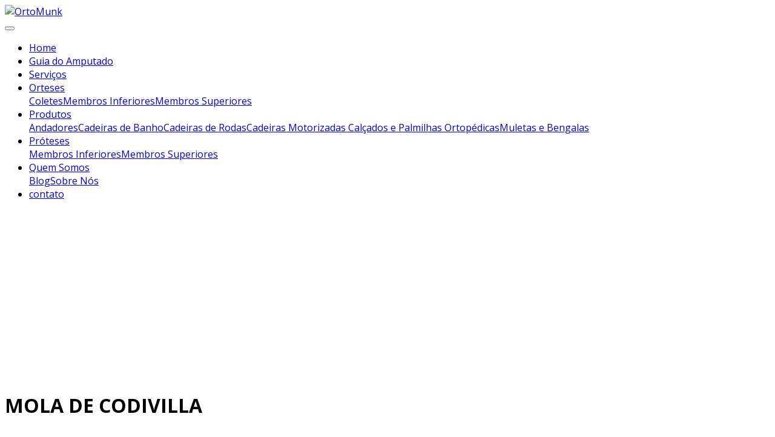

--- FILE ---
content_type: text/html; charset=UTF-8
request_url: https://ortomunk.com.br/artigo/mola-de-codivilla
body_size: 6402
content:
<!DOCTYPE html>
    <html lang="pt-br" itemscope itemtype="https://schema.org/WebSite">
        <head>
            <meta charset="UTF-8">
        <meta name="mit" content="2017-04-27T23:59:46-03:00+48489">
            <meta name="viewport" content="width=device-width,initial-scale=1,maximum-scale=1.0,user-scalable=0">

            <title>MOLA DE CODIVILLA - Orto Munk</title>
            <meta name="description" content="MOLA DE CODIVILLA EM BH"/>
            <meta name="robots" content="index, follow"/>

            <link rel="base" href="https://ortomunk.com.br"/>
            <link rel="canonical" href="https://ortomunk.com.br/artigo/mola-de-codivilla"/>
                        <link rel="alternate" type="application/rss+xml" href="https://ortomunk.com.br/rss.php"/>
            <link rel="sitemap" type="application/xml" href="https://ortomunk.com.br/sitemap.xml" />
            
            <meta itemprop="name" content="MOLA DE CODIVILLA - Orto Munk"/>
            <meta itemprop="description" content="MOLA DE CODIVILLA EM BH"/>
            <meta itemprop="image" content="https://ortomunk.com.br/uploads/images/2017/06/mola-de-codivilla-1497576707.jpg"/>
            <meta itemprop="url" content="https://ortomunk.com.br/artigo/mola-de-codivilla"/>

            <meta property="og:type" content="article" />
            <meta property="og:title" content="MOLA DE CODIVILLA - Orto Munk" />
            <meta property="og:description" content="MOLA DE CODIVILLA EM BH" />
            <meta property="og:image" content="https://ortomunk.com.br/uploads/images/2017/06/mola-de-codivilla-1497576707.jpg" />
            <meta property="og:url" content="https://ortomunk.com.br/artigo/mola-de-codivilla" />
            <meta property="og:site_name" content="Orto Munk" />
            <meta property="og:locale" content="pt_BR" />
            <meta property="article:author" content="https://www.facebook.com/Orto-Munk-1166778956760786/" />
            <meta property="article:publisher" content="https://www.facebook.com/Orto-Munk-1166778956760786/" />
<meta property="og:app_id" content="799694473521384" />
            <meta property="fb:pages" content="1166778956760786" />

            <meta property="twitter:card" content="summary_large_image" />
                        <meta property="twitter:domain" content="https://ortomunk.com.br" />
            <meta property="twitter:title" content="MOLA DE CODIVILLA - Orto Munk" />
            <meta property="twitter:description" content="MOLA DE CODIVILLA EM BH" />
            <meta property="twitter:image" content="https://ortomunk.com.br/uploads/images/2017/06/mola-de-codivilla-1497576707.jpg" />
            <meta property="twitter:url" content="https://ortomunk.com.br/artigo/mola-de-codivilla" />           

            <link rel="shortcut icon" href="https://ortomunk.com.br/themes/wc_ortomunk/images/favicon.png"/>
            <link href='https://fonts.googleapis.com/css?family=Open Sans:300,400,600,700,800' rel='stylesheet' type='text/css'>
            <style>*{font-family: 'Open Sans', sans-serif;}</style>

            <link rel="stylesheet" href="https://ortomunk.com.br/_cdn/bootcss/reset.css"/>
            <link rel="stylesheet" href="https://ortomunk.com.br/_cdn/bootcss/fonticon.css"/>

            <link rel="stylesheet" href="https://ortomunk.com.br/themes/wc_ortomunk/style.css"/>
            <link rel="stylesheet" href="https://ortomunk.com.br/_ead/wc_ead.css"/>


            <!--[if lt IE 9]>
                <script src="https://ortomunk.com.br/_cdn/html5shiv.js"></script>
            <![endif]-->

            <script src="https://ortomunk.com.br/_cdn/jquery.js"></script>
            <script src="https://ortomunk.com.br/_cdn/workcontrol.js"></script>

                    </head>
        <body>        
            <link rel='stylesheet' href='https://ortomunk.com.br/_cdn/widgets/contact/contact.wc.css'/><script src='https://ortomunk.com.br/_cdn/widgets/contact/contact.wc.js'></script><!--
<div class="wc_contact_modal jwc_contact_modal">
    <article class="wc_contact_modal_content">
      
        
        <div class="wc_contact_error jwc_contact_error"></div>
            <div class="wc_contact_modal_form">
                  <span class="wc_contact_close jwc_contact_close">X</span>
                  <iframe id="JotFormIFrame-62902539951664" onload="window.parent.scrollTo(0,0)" allowtransparency="true" src="https://form.jotformz.com/62902539951664" frameborder="0" style="width:100%; height:622px; border:none;" scrolling="yes"> </iframe> <script type="text/javascript"> var ifr = document.getElementById("JotFormIFrame-62902539951664"); if(window.location.href && window.location.href.indexOf("?") > -1) { var get = window.location.href.substr(window.location.href.indexOf("?") + 1); if(ifr && get.length > 0) { var src = ifr.src; src = src.indexOf("?") > -1 ? src + "&" + get : src + "?" + get; ifr.src = src; } } window.handleIFrameMessage = function(e) { var args = e.data.split(":"); if (args.length > 2) { iframe = document.getElementById("JotFormIFrame-" + args[2]); } else { iframe = document.getElementById("JotFormIFrame"); } if (!iframe) return; switch (args[0]) { case "scrollIntoView": iframe.scrollIntoView(); break; case "setHeight": iframe.style.height = args[1] + "px"; break; case "collapseErrorPage": if (iframe.clientHeight > window.innerHeight) { iframe.style.height = window.innerHeight + "px"; } break; case "reloadPage": window.location.reload(); break; } var isJotForm = (e.origin.indexOf("jotform") > -1) ? true : false; if(isJotForm && "contentWindow" in iframe && "postMessage" in iframe.contentWindow) { var urls = {"docurl":encodeURIComponent(document.URL),"referrer":encodeURIComponent(document.referrer)}; iframe.contentWindow.postMessage(JSON.stringify({"type":"urls","value":urls}), "*"); } }; if (window.addEventListener) { window.addEventListener("message", handleIFrameMessage, false); } else if (window.attachEvent) { window.attachEvent("onmessage", handleIFrameMessage); } </script>
                
                 <p></p>
                 <p></p>
                 <p></p>
                -->
                
            </div>
           

        
    </article>
</div><!DOCTYPE html>
<html>
<meta http-equiv="content-type" content="text/html;charset=ISO-8859-1" />
<head>
<meta charset="ISO-8859-1">
<meta http-equiv="X-UA-Compatible" content="IE=edge">
    			
                
<meta name="viewport" content="width=device-width, initial-scale=1">

<meta name="description" content="">
<link rel="stylesheet" href="https://fonts.googleapis.com/css?family=Lora:400,700,400italic,700italic&amp;subset=latin">
<link rel="stylesheet" href="https://fonts.googleapis.com/css?family=Montserrat:400,700">
<link rel="stylesheet" href="https://fonts.googleapis.com/css?family=Raleway:400,100,200,300,500,600,700,800,900">
<link href="https://fonts.googleapis.com/css?family=Oswald:300,400,700&amp;subset=latin-ext" rel="stylesheet">

<link rel="stylesheet" href="https://ortomunk.com.br/themes/wc_ortomunk/assets/et-line-font-plugin/style.css">
<link rel="stylesheet" href="https://ortomunk.com.br/themes/wc_ortomunk/assets/bootstrap-material-design-font/css/material.css">
<link rel="stylesheet" href="https://ortomunk.com.br/themes/wc_ortomunk/assets/tether/tether.min.css">
<link rel="stylesheet" href="https://ortomunk.com.br/themes/wc_ortomunk/assets/bootstrap/css/bootstrap.min.css">
<link rel="stylesheet" href="https://ortomunk.com.br/themes/wc_ortomunk/assets/socicon/css/socicon.min.css">
<link rel="stylesheet" href="https://ortomunk.com.br/themes/wc_ortomunk/assets/animate.css/animate.min.css">
<link rel="stylesheet" href="https://ortomunk.com.br/themes/wc_ortomunk/assets/dropdown/css/style.css">
<link rel="stylesheet" href="https://ortomunk.com.br/themes/wc_ortomunk/assets/theme/css/style.css">
<link rel="stylesheet" href="https://ortomunk.com.br/themes/wc_ortomunk/assets/mobirise/css/mbr-additional.css" type="text/css">
<link rel="stylesheet" href="https://ortomunk.com.br/themes/wc_ortomunk/fonts/styles.css">
<link rel="stylesheet" href="https://ortomunk.com.br/themes/wc_ortomunk/style.css">

<link rel="shortcut icon" href="favicon.ico" type="image/x-icon">
<link rel="icon" href="favicon.ico" type="image/x-icon">


<style type="text/css">
body,td,th {
	font-family: Raleway, sans-serif;
}
.title_interno { color:#FFF; font-size:38px; font-family: 'Oswald', sans-serif; }
.texto_interno { color:#000; font-size:18px; font-family: 'Oswald', sans-serif; font-weight:300; }
.texto_interno p { color:#000; font-size:18px; font-family: 'Oswald', sans-serif; }
.equipamentos-itens{
    list-style: none !important;
    margin: 30px 0px !important;
    padding: 0 !important;
}
.equipamentos-itens li{
    margin: 0 25px;
    display: inline-block;
    text-align: center;
}
</style>


<link href="https://fonts.googleapis.com/css?family=Mr+Dafoe" rel="stylesheet">
<link href="https://fonts.googleapis.com/css?family=Oswald:300,400,700" rel="stylesheet">
<style>
#back { background-image:url(http://ortomunk.com.br/themes/wc_ortomunk/images/background.jpg); background-size:cover; background-position:center; background-repeat:no-repeat; background-color:#FFF; }

#cur { padding-top: 80px; padding-bottom: 150px; }
#cursos2 {margin-top:30px !important; padding-top:0px;}
#box1 { display:block;}
#catviagens {margin-top:50px; margin-bottom:140px;}
#topfundo {margin-bottom:0px !important; padding-bottom:0px !important; margin-top:100px;}
#testimonials2-0 { padding-top: 120px; padding-bottom: 120px;}
.equipamentos-itens{
  margin: 30px 0px;
  padding: 0;
  list-style: none;
}


@media (max-width: 400px) {
    #back { background-color: #0066CC; }
	#cursos2 {margin-top:0px !important; padding-top:0px !important;}
	#cur { padding-top: 10px; padding-bottom: 20px; }
	.mbr-section-full { max-height:300px;}
	#box1 { display:none;}
	#catviagens {margin-top:10px; margin-bottom:20px;}
	#topfundo {margin-bottom:0px !important; padding-bottom:0px !important; margin-top:20px;}
	#cor1 { color:#2c6ad6 !important;}
	#testimonials2-0 { padding-top: 60px; padding-bottom: 20px;}
  #header_title2 .title2 {color: #000 ;}
  .prev2{left:15% !important;}
  .next2{right:15% !important;}
  .mbr-slider{margin-top: 80px;}
  #menu-0 .navbar{background: #fff !important;border-bottom:3px solid #000;}
  #menu-0 .navbar-toggler{color:#000 !important;}
  #header_title .title1 {font-size: 45px !important;}
  .box-explore{background: #2c6ad6;border:1px solid #000;padding:15px;}
  #header_title2 .title2{color: #FFF !important;}
  #box_viagens{background:#2c6ad6;}
  .navbar-dropdown .navbar-short .navbar-logo img{ height: 70px !important;}
}

@media (max-width: 800px) {
    #back { background-color: #0066CC; }
	#cursos2 {margin-top:0px !important; padding-top:60px;}
	#cur { padding-top: 10px; padding-bottom: 20px; }
	.mbr-section-full { max-height:300px;}
	#box1 { display:none;}
	#catviagens {margin-top:10px; margin-bottom:20px;}
	#topfundo {margin-bottom:0px !important; padding-bottom:0px !important; margin-top:20px;}
	#cor1 { color:#2c6ad6 !important;}
	#testimonials2-0 { padding-top: 60px; padding-bottom: 20px;}

}

@media (max-width: 900px) {
    #back { background-color: #0066CC; }
	#cursos2 {margin-top:0px !important; padding-top:160px;}
	#cur { padding-top: 10px; padding-bottom: 20px; }
	.mbr-section-full { max-height:300px;}
	#box1 { display:none;}
	#catviagens {margin-top:10px; margin-bottom:20px;}
	#topfundo {margin-bottom:0px !important; padding-bottom:0px !important; margin-top:20px;}
	#cor1 { color:#2c6ad6 !important;}
	#testimonials2-0 { padding-top: 60px; padding-bottom: 20px;}
  .btn-black{background: #2c6ad6;}
}

</style>
</head>
<body>
<section id="menu-0">
  <nav class="navbar navbar-dropdown navbar-fixed-top">
    <div class="container">
      <div class="mbr-table">
        <div class="mbr-table-cell">
          <div class="navbar-brand"> <a href="http://ortomunk.com.br/" class="navbar-logo" title="OrtoMunk"><img src="http://ortomunk.com.br/themes/wc_ortomunk/logo.png" alt="OrtoMunk"></a> </div>
        </div>
        <div class="mbr-table-cell">
          <button class="navbar-toggler pull-xs-right hidden-md-up" type="button" data-toggle="collapse" data-target="#exCollapsingNavbar">
          <div class="hamburger-icon"></div>
          </button>
          <ul class="nav-dropdown collapse pull-xs-right nav navbar-nav navbar-toggleable-sm" id="exCollapsingNavbar">
            <li class="nav-item"><a class="nav-link link" href="http://ortomunk.com.br/">Home</a></li>
			<li class='nav-item'><a class='nav-link link' title='Guia do Amputado' href='https://ortomunk.com.br/guia-do-amputado'>Guia do Amputado</a></li><li class='nav-item'><a class='nav-link link' title='Serviços' href='https://ortomunk.com.br/servicos'>Serviços</a></li><li class='nav-item dropdown'><a  class='nav-link link dropdown-toggle' data-toggle='dropdown-submenu' title='Orteses' href='https://ortomunk.com.br/artigos/orteses'>Orteses</a><div class='dropdown-menu'><a class='dropdown-item' title='Coletes' href='https://ortomunk.com.br/artigos/coletes'>Coletes</a><a class='dropdown-item' title='Membros Inferiores' href='https://ortomunk.com.br/artigos/membros-inferiores-6'>Membros Inferiores</a><a class='dropdown-item' title='Membros Superiores' href='https://ortomunk.com.br/artigos/membros-superiores-8'>Membros Superiores</a></div></li><li class='nav-item dropdown'><a  class='nav-link link dropdown-toggle' data-toggle='dropdown-submenu' title='Produtos' href='https://ortomunk.com.br/artigos/produtos'>Produtos</a><div class='dropdown-menu'><a class='dropdown-item' title='Andadores' href='https://ortomunk.com.br/artigos/andadores'>Andadores</a><a class='dropdown-item' title='Cadeiras de Banho' href='https://ortomunk.com.br/artigos/cadeiras-de-banho'>Cadeiras de Banho</a><a class='dropdown-item' title='Cadeiras de Rodas' href='https://ortomunk.com.br/artigos/cadeiras-de-rodas'>Cadeiras de Rodas</a><a class='dropdown-item' title='Cadeiras Motorizadas ' href='https://ortomunk.com.br/artigos/cadeiras-motorizadas'>Cadeiras Motorizadas </a><a class='dropdown-item' title='Calçados e Palmilhas Ortopédicas' href='https://ortomunk.com.br/artigos/calcados-e-palmilhas-ortopedicas'>Calçados e Palmilhas Ortopédicas</a><a class='dropdown-item' title='Muletas e Bengalas' href='https://ortomunk.com.br/artigos/muletas-e-bengalas'>Muletas e Bengalas</a></div></li><li class='nav-item dropdown'><a  class='nav-link link dropdown-toggle' data-toggle='dropdown-submenu' title='Próteses' href='https://ortomunk.com.br/artigos/proteses'>Próteses</a><div class='dropdown-menu'><a class='dropdown-item' title='Membros Inferiores' href='https://ortomunk.com.br/artigos/membros-inferiores'>Membros Inferiores</a><a class='dropdown-item' title='Membros Superiores' href='https://ortomunk.com.br/artigos/membros-superiores'>Membros Superiores</a></div></li><li class='nav-item dropdown'><a  class='nav-link link dropdown-toggle' data-toggle='dropdown-submenu' title='Quem Somos' href='https://ortomunk.com.br/artigos/quem-somos'>Quem Somos</a><div class='dropdown-menu'><a class='dropdown-item' title='Blog' href='https://ortomunk.com.br/artigos/blog'>Blog</a><a class='dropdown-item' title='Sobre Nós' href='https://ortomunk.com.br/artigos/sobre-nos'>Sobre Nós</a></div></li>                
                

            <li class="nav-item"><a class="nav-link link jwc_contact" href="#">contato</a></li>
          </ul>
          <button hidden="" class="navbar-toggler navbar-close" type="button" data-toggle="collapse" data-target="#exCollapsingNavbar">
          <div class="close-icon"></div>
          </button>
        </div>
      </div>
    </div>
  </nav>
</section>


<section class="mbr-slider mbr-section mbr-section__container carousel slide mbr-section-nopadding mbr-after-navbar" style="background:url(http://ortomunk.com.br/themes/wc_ortomunk/images/DSC_5284.jpg); margin-bottom:0px !important; padding-bottom:0px !important">
<div class="container">
  <div class="row">
    <div class="mbr-cards-col col-xs-12 col-lg-12" style=" margin-bottom:0px !important; padding:30px !important; padding-top:130px !important;">
    <p></p>
      	<h1 class="title_interno">MOLA DE CODIVILLA</h1>
      </div>
    </div>
  </div>
</section>

<div class="container post_single">
    <div class="content">
        <div class="left_content">
            <div class="post_content">
                <h1>MOLA DE CODIVILLA</h1>
               

                                <h2 class="tagline">MOLA DE CODIVILLA EM BH</h2>
                <div class="htmlchars">
                    <p>MOLA DE CODIVILLA<br /> </p>
<p>MOLA DE CODIVILLA: INDICADA EM PARALISIA DO MÚSCULO TIBIAL ANTERIOR ( PE CAÍDO ) ESTE NOVO MODELO , ACOPLADO A PALMILHA OU SAPATILHA PERMITE O USO COM CALÇADO.</p>                </div>
                                 <link rel='stylesheet' href='https://ortomunk.com.br/_cdn/widgets/share/share.wc.css'/><script src='https://ortomunk.com.br/_cdn/widgets/share/share.wc.js'></script><ul class='workcontrol_socialshare'><li class='workcontrol_socialshare_cta'><b>Compartilhe</b> esse post</li><li class='workcontrol_socialshare_item workcontrol_socialshare_facebook'><a rel='https://ortomunk.com.br/artigo/mola-de-codivilla' target='_blank' title='Compartilhar no Facebook' href='https://www.facebook.com/sharer/sharer.php?u=https://ortomunk.com.br/artigo/mola-de-codivilla'><img alt='Compartilhar no Facebook' title='Compartilhar no Facebook' src='https://ortomunk.com.br/_cdn/widgets/share/icons/facebook.png'/><span class='wc_fb_count'>00</span></a></li><li class='workcontrol_socialshare_item workcontrol_socialshare_googleplus'><a rel='https://ortomunk.com.br/artigo/mola-de-codivilla' target='_blank' title='Compartilhar no Google Plus' href='https://plus.google.com/share?url=https://ortomunk.com.br/artigo/mola-de-codivilla'><img alt='Compartilhar no Google Plus' title='Compartilhar no Google Plus' src='https://ortomunk.com.br/_cdn/widgets/share/icons/googleplus.png'/><span class='wc_gp_count'>00</span></a></li><li class='workcontrol_socialshare_item workcontrol_socialshare_twitter'><a rel='https://ortomunk.com.br/artigo/mola-de-codivilla' target='_blank' title='Compartilhar no Twitter' href='https://twitter.com/intent/tweet?hashtags=BoraEmpreender&url=https://ortomunk.com.br/artigo/mola-de-codivilla&text=MOLA DE CODIVILLA'><img alt='Compartilhar no Twitter' title='Compartilhar no Twitter' src='https://ortomunk.com.br/_cdn/widgets/share/icons/twitter.png'/></a></li></ul><section class="single_post_more"><header><h1>Veja Também:</h1><p>Artigos Relacionados</p></header>                        <article class="single_post_more_post">
                            <a title="Ler mais sobre ORTESE POLICÊNTRICA" href="https://ortomunk.com.br/artigo/ortese-policentrica">
                                <img title="ORTESE POLICÊNTRICA" alt="ORTESE POLICÊNTRICA" src="https://ortomunk.com.br/tim.php?src=uploads/images/2017/06/ortese-policentrica-1497576919.jpg&w=800&h=400"/>
                            </a>
                        </article>
                                                <article class="single_post_more_post">
                            <a title="Ler mais sobre DENNIS BROWN" href="https://ortomunk.com.br/artigo/dennis-brown">
                                <img title="DENNIS BROWN" alt="DENNIS BROWN" src="https://ortomunk.com.br/tim.php?src=uploads/images/2017/06/dennis-brown-1497576868.jpg&w=800&h=400"/>
                            </a>
                        </article>
                                                <article class="single_post_more_post">
                            <a title="Ler mais sobre SCOTTSH RITE" href="https://ortomunk.com.br/artigo/scottsh-rite">
                                <img title="SCOTTSH RITE" alt="SCOTTSH RITE" src="https://ortomunk.com.br/tim.php?src=uploads/images/2017/06/scottsh-rite-1497576790.jpg&w=800&h=400"/>
                            </a>
                        </article>
                                                <article class="single_post_more_post">
                            <a title="Ler mais sobre ORTESE DE SARMIENTO" href="https://ortomunk.com.br/artigo/ortese-de-sarmiento">
                                <img title="ORTESE DE SARMIENTO" alt="ORTESE DE SARMIENTO" src="https://ortomunk.com.br/tim.php?src=uploads/images/2017/06/ortese-de-sarmiento-1497576647.jpg&w=800&h=400"/>
                            </a>
                        </article>
                        </section>                <div class="clear"></div>
            </div>
        </div>
        <aside class="main_sidebar">
    <article class="main_sidebar_widget main_sidebar_widget_most">
        
         <a href='https://ortomunk.com.br/uploads/images/2017/06/mola-de-codivilla-1497576707.jpg' rel='shadowbox'> <img class='cover' title='MOLA DE CODIVILLA' alt='MOLA DE CODIVILLA' src='https://ortomunk.com.br/uploads/images/2017/06/mola-de-codivilla-1497576707.jpg' style='width:200px; height:200px'/></a>        </article>
        </aside>
<aside class="main_sidebar">
    <article class="main_sidebar_widget">
        <h1><span>Categorias</span></h1>
        <ul><li><a title='artigos/orteses' href='https://ortomunk.com.br/artigos/orteses'>&raquo; Orteses</a></li><li><a title='artigos/coletes' href='https://ortomunk.com.br/artigos/coletes'>&raquo;&raquo; Coletes</a></li><li><a title='artigos/membros-inferiores-6' href='https://ortomunk.com.br/artigos/membros-inferiores-6'>&raquo;&raquo; Membros Inferiores</a></li><li><a title='artigos/membros-superiores-8' href='https://ortomunk.com.br/artigos/membros-superiores-8'>&raquo;&raquo; Membros Superiores</a></li><li><a title='artigos/produtos' href='https://ortomunk.com.br/artigos/produtos'>&raquo; Produtos</a></li><li><a title='artigos/andadores' href='https://ortomunk.com.br/artigos/andadores'>&raquo;&raquo; Andadores</a></li><li><a title='artigos/cadeiras-de-banho' href='https://ortomunk.com.br/artigos/cadeiras-de-banho'>&raquo;&raquo; Cadeiras de Banho</a></li><li><a title='artigos/cadeiras-de-rodas' href='https://ortomunk.com.br/artigos/cadeiras-de-rodas'>&raquo;&raquo; Cadeiras de Rodas</a></li><li><a title='artigos/cadeiras-motorizadas' href='https://ortomunk.com.br/artigos/cadeiras-motorizadas'>&raquo;&raquo; Cadeiras Motorizadas </a></li><li><a title='artigos/calcados-e-palmilhas-ortopedicas' href='https://ortomunk.com.br/artigos/calcados-e-palmilhas-ortopedicas'>&raquo;&raquo; Calçados e Palmilhas Ortopédicas</a></li><li><a title='artigos/muletas-e-bengalas' href='https://ortomunk.com.br/artigos/muletas-e-bengalas'>&raquo;&raquo; Muletas e Bengalas</a></li><li><a title='artigos/proteses' href='https://ortomunk.com.br/artigos/proteses'>&raquo; Próteses</a></li><li><a title='artigos/membros-inferiores' href='https://ortomunk.com.br/artigos/membros-inferiores'>&raquo;&raquo; Membros Inferiores</a></li><li><a title='artigos/membros-superiores' href='https://ortomunk.com.br/artigos/membros-superiores'>&raquo;&raquo; Membros Superiores</a></li><li><a title='artigos/quem-somos' href='https://ortomunk.com.br/artigos/quem-somos'>&raquo; Quem Somos</a></li><li><a title='artigos/blog' href='https://ortomunk.com.br/artigos/blog'>&raquo;&raquo; Blog</a></li><li><a title='artigos/sobre-nos' href='https://ortomunk.com.br/artigos/sobre-nos'>&raquo;&raquo; Sobre Nós</a></li></ul>    </article>
    
    <form class="search_form" name="search" action="" method="post" enctype="multipart/form-data">
        <input type="text" name="s" placeholder="Pesquisar Artigos:" required/>
        <button class="btn btn_blue">Pesquisar</button>
    </form>

   

    

    <article class="main_sidebar_widget main_sidebar_widget_most">
        <h1><span>Mais Vistos</span></h1>
                        <article class="main_sidebar_widget_post">
                    <a title="Ler mais sobre MOLA DE CODIVILLA" href="https://ortomunk.com.br/artigo/mola-de-codivilla">
                        <img title="MOLA DE CODIVILLA" alt="MOLA DE CODIVILLA" src="https://ortomunk.com.br/tim.php?src=uploads/images/2017/06/mola-de-codivilla-1497576707.jpg&w=800&h=400"/>
                    </a>
                    <header>
                        <h1><a title="Ler mais sobre MOLA DE CODIVILLA" href="https://ortomunk.com.br/artigo/mola-de-codivilla">MOLA DE CODIVILLA</a></h1>
                        <p class="tagline">MOLA DE CODIVILLA EM BH</p>
                    </header>
                </article>
                                <article class="main_sidebar_widget_post">
                    <a title="Ler mais sobre Protese Acima do Joelho" href="https://ortomunk.com.br/artigo/protese-acima-do-joelho">
                        <img title="Protese Acima do Joelho" alt="Protese Acima do Joelho" src="https://ortomunk.com.br/tim.php?src=uploads/images/2017/08/protese-acima-do-joelho-1502847378.jpg&w=800&h=400"/>
                    </a>
                    <header>
                        <h1><a title="Ler mais sobre Protese Acima do Joelho" href="https://ortomunk.com.br/artigo/protese-acima-do-joelho">Protese Acima do Joelho</a></h1>
                        <p class="tagline">Próteses Transfemural</p>
                    </header>
                </article>
                                <article class="main_sidebar_widget_post">
                    <a title="Ler mais sobre COLETE MILWAUKEE" href="https://ortomunk.com.br/artigo/colete-milwaukee">
                        <img title="COLETE MILWAUKEE" alt="COLETE MILWAUKEE" src="https://ortomunk.com.br/tim.php?src=uploads/images/2017/06/colete-milwaukee-1497577807.jpg&w=800&h=400"/>
                    </a>
                    <header>
                        <h1><a title="Ler mais sobre COLETE MILWAUKEE" href="https://ortomunk.com.br/artigo/colete-milwaukee">COLETE MILWAUKEE</a></h1>
                        <p class="tagline">COLETE MILWAUKEE EM BH</p>
                    </header>
                </article>
                    </article>
</aside>        <div class="clear"></div>
    </div>
</div>

<section class="mbr-footer mbr-section mbr-section-md-padding" id="contacts3-0" style=" background-image:url(https://ortomunk.com.br/themes/wc_ortomunk/images/rodape.jpg); padding-top: 90px; padding-bottom: 90px;">
  <div class="container">
  <div class="row">
    <div class="mbr-footer-content col-xs-12 col-md-6 col-lg-5">
    	<h1 id="title_rodape">J&aacute; segue a gente no Facebook? <span>curte a&iacute;!</span></h1>

<div id="fb-root"></div>
<script>(function(d, s, id) {
  var js, fjs = d.getElementsByTagName(s)[0];
  if (d.getElementById(id)) return;
  js = d.createElement(s); js.id = id;
  js.src = "//connect.facebook.net/pt_BR/sdk.js#xfbml=1&version=v2.9&appId=542692342533259";
  fjs.parentNode.insertBefore(js, fjs);
}(document, 'script', 'facebook-jssdk'));</script>
      
      <div class="fb-page" data-href="https://www.facebook.com/Orto-Munk-1166778956760786/" data-small-header="false" data-adapt-container-width="true" data-hide-cover="false" data-show-facepile="true"><blockquote cite="https://www.facebook.com/Orto-Munk-1166778956760786/" class="fb-xfbml-parse-ignore"><a href="https://www.facebook.com/Orto-Munk-1166778956760786/">Orto Munk</a></blockquote></div>
      
    </div>
    <div class="col-xs-12 col-md-6 col-lg-4" data-form-type="formoid">
    	<h1 id="title_rodape" style=" margin-bottom:30px;">Faça-nos <span>Uma Visita</span></h1>

<iframe src="https://www.google.com/maps/embed?pb=!1m18!1m12!1m3!1d3751.0394915752695!2d-43.92908518508556!3d-19.92274058660775!2m3!1f0!2f0!3f0!3m2!1i1024!2i768!4f13.1!3m3!1m2!1s0xa699f2898fe5e3%3A0x3901dace359f6e4e!2sAv.+Bernardo+Monteiro%2C+469+-+Santa+Efig%C3%AAnia%2C+Belo+Horizonte+-+MG!5e0!3m2!1spt-BR!2sbr!4v1497669227468" width="100%" height="450" frameborder="0" style="border:0" allowfullscreen></iframe>        
    </div>

    <div class="mbr-footer-content col-xs-12 col-md-6 col-lg-3" style="text-align:right;">
      <img src="https://ortomunk.com.br/themes/wc_ortomunk/logo.png" width="171" height="130" alt=""/><Br><Br>
		 
        <p>Av. Bernardo Monteiro, 469<br />
Santa Efigênia<br />
Belo Horizonte - MG<br />
<br />
Telefones:<br />
(31) 3222-0313<br />
(31) 3224-0345<br />
(31) 9278-1967 (Whatsapp)</p>    </div>
  </div>
  <div class="row" style="margin-top:60px;">
    <div class="mbr-footer-content col-xs-12 col-md-10 col-lg-10" style="font-size:11px;">
		&copy; 2017 OrtoMunk. Todos os direitos reservados. Design By <a href="http://appmg.com.br" target="_blank">Nick Douglas</a>        
    </div>
    <div class="mbr-footer-content col-xs-12 col-md-2 col-lg-2" style="text-align:right;">
		
    </div>

  </div>
  </div>

</section>

<script src="https://ortomunk.com.br/themes/wc_ortomunk/assets/web/assets/jquery/jquery.min.js"></script> 
<script src="https://ortomunk.com.br/themes/wc_ortomunk/assets/tether/tether.min.js"></script> 
<script src="https://ortomunk.com.br/themes/wc_ortomunk/assets/bootstrap/js/bootstrap.min.js"></script> 
<script src="https://ortomunk.com.br/themes/wc_ortomunk/assets/smooth-scroll/SmoothScroll.js"></script> 
<script src="https://ortomunk.com.br/themes/wc_ortomunk/assets/viewportChecker/jquery.viewportchecker.js"></script> 
<script src="https://ortomunk.com.br/themes/wc_ortomunk/assets/dropdown/js/script.min.js"></script> 
<script src="https://ortomunk.com.br/themes/wc_ortomunk/assets/touchSwipe/jquery.touchSwipe.min.js"></script> 
<script src="https://ortomunk.com.br/themes/wc_ortomunk/assets/bootstrap-carousel-swipe/bootstrap-carousel-swipe.js"></script> 
<script src="https://ortomunk.com.br/themes/wc_ortomunk/assets/jquery-mb-ytplayer/jquery.mb.YTPlayer.min.js"></script> 
<script src="http://ortomunk.com.br/themes/wc_ortomunk/assets/theme/js/script.js"></script> 
<script src="https://ortomunk.com.br/themes/wc_ortomunk/assets/mobirise-slider-video/script.js"></script> 

</body>
</html>        </body>

    </html>


--- FILE ---
content_type: text/css
request_url: https://ortomunk.com.br/_ead/wc_ead.css
body_size: 3742
content:
/***********************************
############ DEFAULT EAD ###########
***********************************/

.wc_ead_content{
    width: 80%;
    margin: 0 auto;
    padding: 40px 0;
}

.wc_ead_header_center{
    text-align: center;
    border: 0;
    margin-bottom: 30px;
    color: #555;
}

.wc_ead_header_center h1{
    font-size: 2em;
    font-weight: 300;
}

.wc_ead_header_center p{
    text-transform: uppercase;
    font-size: 0.8em;
}

/*UPLOAD*/
.wc_ead_upload{
    display: none;
    position: fixed;
    left: 0;
    top: 0;
    width: 100%;
    height: 100%;
    background: rgba(0,0,0,0.5);
    z-index: 99;
}

.wc_ead_upload_progress{
    display: block;
    font-size: 3em;
    margin: auto;
    color: #fff;
    text-shadow: 1px 1px #000;
}

.wc_ead_load{
    position: fixed;
    display: none;
    left: 0;
    top: 0;
    width: 100%;
    height: 100%;
    background: rgba(0,0,0,0.6);
    text-align: center;
    color: #fff;
    z-index: 999;
}

.wc_ead_load_content{
    display: inline-block;
    margin: auto;
}

.wc_ead_load_content_msg{
    font-size: 0.8em;
    font-weight: 500;
    text-transform: uppercase;
    text-shadow: 1px 1px #000;
    margin-top: 15px;
}

/*ALERT MENSAGES*/
.wc_ead_alert{
    position: fixed;
    left: 0;
    top: 0;
    width: 100%;
    height: 100%;
    background: rgba(0,0,0,0.3);
    display: none;
    z-index: 99;
}

.wc_ead_alert a{
    font-weight: bold;
    color: #fff;
    text-decoration: none;
}

.wc_ead_alert a:hover{
    text-decoration: underline;
}

.wc_ead_alert_box{
    display: block;
    width: 600px;
    max-width: 90%;
    margin: auto;
    background: #555;
    color: #fff;
    padding: 20px;
    border-radius: 4px;
    -moz-border-radius: 4px;
    -webkit-border-radius: 4px;
    box-shadow: 0 0 4px 0 #000;
}

.wc_ead_alert_box.green{background: #008068;}
.wc_ead_alert_box.blue{background: #096397;}
.wc_ead_alert_box.yellow{background: #E7A049;}
.wc_ead_alert_box.red{background: #C54550;}

.wc_ead_alert_close,
.wc_ead_alert_text,
.wc_ead_alert_icon{
    display: inline-block;
    vertical-align: middle;
}

.wc_ead_alert_icon{
    width: 8%;
    font-size: 2em;
    line-height: 1;
    color: #000;
    opacity: 0.5;
    text-align: center;
}

.wc_ead_alert_text{
    width: 84%;
    padding: 0 20px;
}

.wc_ead_alert_title{
    font-weight: bold;
    text-transform: uppercase;
    margin-bottom: 5px;
    line-height: 1;
}

.wc_ead_alert_content{
    font-size: 0.875em;
    font-weight: 300;
}

.wc_ead_alert_close{
    width: 8%;
    text-align: center;
}

.wc_ead_alert_close span{
    line-height: 1;
    background: rgba(0,0,0,0.3);
    padding: 9px 10px 7px 10px;
    font-size: 0.75em;
    font-weight: 500;
    border-radius: 50%;
    -moz-border-radius: 50%;
    -webkit-border-radius: 50%;
    cursor: pointer;
}

.wc_ead_alert_close span:hover{
    background: rgba(0,0,0,0.5);
}

/*MODAL IN INDEX.PHP*/
.wc_ead_modal{
    display: none;
    position: fixed;
    left: 0;
    top: 0;
    width: 100%;
    height: 100%;
    background: rgba(0,0,0,0.5);
    z-index: 999;
}

.wc_ead_modal_box{
    display: block;
    width: 560px;
    max-width: 90%;
    margin: auto;
    background: #fff;
    position: relative;
    border-radius: 4px;
    -moz-border-radius: 4px;
    -webkit-border-radius: 4px;
    box-shadow: 0 0 5px 0 #000;
}

.wc_ead_modal_box b{
    font-weight: bold;
    color: #000;
}

.wc_ead_modal_content > a{
    color: #111;
    font-weight: bold;
    text-decoration: none;
}

.wc_ead_modal_content > a:hover{
    text-decoration: underline;
}

.wc_ead_modal_close{
    position: absolute;
    right: -10px;
    top: -10px;
    background: #C54550;
    color: #fff;
    padding: 7px 10px;
    font-size: 0.75em;
    font-weight: 500;
    border-radius: 50%;
    -moz-border-radius: 50%;
    -webkit-border-radius: 50%;
    border: 2px solid #fff;
    text-shadow: 1px 1px 1px darkred;
    cursor: pointer;
}

.wc_ead_modal_close:hover{
    background: #F45563;
}

.wc_ead_modal_title{
    padding: 20px;
    background: #eee;
    font-size: 1.2em;
    text-transform: uppercase;
    font-weight: bold;
    color: #333;
    line-height: 1;
    border-radius: 4px 4px 0 0;
    -moz-border-radius: 4px 4px 0 0;
    -webkit-border-radius: 4px 4px 0 0;
}

.wc_ead_modal_title.green{
    background: #008068;
    color: #fff;
}

.wc_ead_modal_title.blue{
    background: #096397;
    color: #fff;
}

.wc_ead_modal_title.yellow{
    background: #FAAD50;
    color: #fff;
}

.wc_ead_modal_title.red{
    background: #C54550;
    color: #fff;
}

.wc_ead_modal_content{
    padding: 30px;
}

.wc_ead_modal_content p{
    font-size: 1em;
    font-weight: 500;
    color: #333;
    margin-top: 20px;
}

.wc_ead_modal_content p:first-child{
    margin-top: 0;
}

.wc_ead_modal_help{
    padding: 15px;
    background: #fbfbfb;
    border-top: 1px solid #f5f5f5;
    text-align: center;
    font-size: 0.75em;
    color: #ccc;
    border-radius: 0 0 4px 4px;
    -moz-border-radius: 0 0 4px 4px;
    -webkit-border-radius: 0 0 4px 4px;
}

.wc_ead_modal_help a{
    color: #333;
    font-weight: 500;
    text-decoration: none;
}

.wc_ead_modal_help a:hover{
    text-decoration: underline;
}

/*LOGIN.PHP*/
.wc_ead_enter header{
    display: block;
    margin-bottom: 20px;
    border-bottom: 1px solid #ccc;
    line-height: 1;
    color: #555;
}

.wc_ead_enter header h1{
    font-size: 1.6em;
    font-weight: 500;
}

.wc_ead_enter header p{
    font-size: 0.75em;
    text-transform: uppercase;
    font-weight: 300;
    display: inline-block;
    padding-bottom: 10px;
    border-bottom: 4px solid #ccc;
}

.wc_ead_enter label{
    display: block;
    margin-bottom: 20px;
}

.wc_ead_enter label span{
    font-size: 0.8em;
    text-transform: uppercase;
    font-weight: 500;
    display: block;
    margin-bottom: 5px;
}

.wc_ead_enter input{
    font-size: 1em;
    font-weight: 300;
    border: 2px solid #ccc;
    background: #fff !important;
}

.wc_ead_enter select{
    border: 2px solid #ccc;
}

.wc_ead_enter_actions{
    display: block;
    text-align: right;
}

.wc_ead_enter_actions img{
    display: inline-block;
    vertical-align: middle;
    width: 25px;
    margin-left: 10px;
    display: none;
}

.wc_ead_login_recover{
    display: inline-block;
    vertical-align: middle;
    font-size: 0.7em;
    font-weight: 300;
    text-transform: uppercase;
    margin-right: 10px;
    color: #555;
    text-decoration: none;
}

.wc_ead_login_recover:hover{
    text-decoration: underline;
}

.wc_ead_enter .btn{
    font-weight: bold;
    font-size: 1em;
    text-transform: uppercase;
    padding: 10px 20px;
}

.wc_ead_login{
    padding: 0 30px;
}

.wc_ead_login_single{
    display: block;
    width: 600px;
    max-width: 100%;
    margin: 1% auto;
}

.wc_ead_register{
    padding: 30px;
    background: #fbfbfb;
    box-shadow: 0 0 3px 0 #ccc;
}

/*EAD HOME.PHP*/

.wc_ead_home_header{
    display: block;
    width: 100%;
    margin-bottom: 20px;
    border-bottom: 1px solid #ccc;
    color: #555;
}

.wc_ead_home_header h1{
    line-height: 1;
    font-size: 1.4em;
    font-weight: bold;
}

.wc_ead_home_header p{
    display: inline-block;
    padding-bottom: 10px;
    border-bottom: 4px solid #ccc;
    font-size: 0.8em;
    font-weight: 300;
    text-transform: uppercase;
}

.wc_ead_home_student{
    display: inline-block;
    width: 25%;
    vertical-align: top;
    background: #eee;
}

.wc_ead_home_student_thumb{
    padding: 30px;
    background: #fbfbfb;
    text-align: center;
    line-height: 1;
}

.wc_ead_home_student_thumb img{
    border: 5px solid #fff;
    margin-bottom: 10px;
}

.wc_ead_home_student_thumb h1{
    font-size: 1.2em;
    font-weight: 500;
}

.wc_ead_home_student_thumb p{
    font-size: 0.875em;
    font-weight: 300;
}

.wc_ead_home_student_content{
    padding: 20px;
}

.wc_ead_home_student_nav{
    display: block;
    width: 100%;
    list-style: none;
}

.wc_ead_home_student_nav a{
    display: block;
    padding: 10px;
    background: #fff;
    text-transform: uppercase;
    font-size: 0.8em;
    font-weight: 500;
    cursor: pointer;
    color: #555;
    text-decoration: none;
}

.wc_ead_home_student_nav a:hover{
    background: #00B494;
    color: #fff;
}

.wc_ead_home_student_nav a.exit:hover{
    background: #F45563;
}

.wc_ead_home_student_nav a.wc_active{
    background: #008068;
    color: #fff;
}

.wc_ead_home_help{
    display: block;
    width: 100%;
    text-align: center;
    padding: 20px 0 0 0;
    font-size: 0.7em;
    text-transform: uppercase;
    color: #555;
}

.wc_ead_home_help a{
    color: #333;
    text-decoration: none;
}

.wc_ead_home_help a:hover{
    text-decoration: underline;
}

.wc_ead_win{
    display: flex;
    position: fixed;
    left: 0;
    top: 0;
    width: 100%;
    height: 100%;
    background: rgba(0,0,0,0.5);
    z-index: 99;
}

.wc_ead_win_default{
    display: none;
}

.wc_ead_win_box{
    display: block;
    width: 500px;
    max-width: 90%;
    margin: auto;
    background: #fff;

}

.wc_ead_win_box_content{
    padding: 20px 20px 30px 20px;
}

.wc_ead_win_box_content .title{
    font-size: 2em;
    line-height: 1;
    margin: 0;
}

.wc_ead_win_box_content p{
    margin: 20px 0;
}

.wc_ead_win_image{
    background: #00B494;
    color: #fff;
    text-align: center;
    display: block;
    text-align: center;
    font-size: 6em;
    padding: 40px 0;
    text-shadow: 1px 1px #000;
}

/*ORDERS*/
.wc_ead_studend_orders{
    padding: 15px;
    background: #f5f5f5;
}

.wc_ead_studend_orders h1.row{
    width: 40%;
    text-align: left;
}

.wc_ead_studend_orders:nth-child(2n+0){
    background: #fbfbfb;
}

.wc_ead_studend_orders .row{
    font-weight: 300;
    display: inline-block;
    font-size: 0.875em;
    vertical-align: middle;
    width: 20%;
    text-align: right;
}

.wc_ead_studend_orders .row b{
    font-weight: 500;
}

.wc_ead_studend_orders .row_pay span{
    display: inline-block;
    margin-right: 5px;
}

/*CURSOS*/

.wc_ead_home_courses{
    display: inline-block;
    width: 75%;
    vertical-align: top;
    padding-left: 40px;
}

.wc_ead_home_courses_course{
    padding: 15px;
    background: #fbfbfb;
}

.wc_ead_home_courses_course_thumb{
    position: relative;
}

.wc_ead_home_courses_course_bonus{
    position: absolute;
    right: 12px;
    top: 10px;
    color: #eee;
    text-shadow: 1px 1px 0 #000;
    cursor: pointer;
    text-decoration: none;
}

.wc_ead_home_courses_course_bonus:hover{
    color: #fff;
}

.wc_ead_home_courses_course_renew{
    top: 40px;
    text-decoration: none;
}

.wc_ead_home_courses_course_content{
    text-align: center;
    padding: 15px;
}

.wc_ead_home_courses_course_content h1{
    font-size: 0.8em;
    font-weight: bold;
    text-transform: uppercase;
    margin: 20px 0;
}

.wc_ead_home_courses_course_content h1 a{
    color: #000;
    text-decoration: none;
}

.wc_ead_home_courses_course_content h1 a:hover{
    text-decoration: underline;
}

.wc_ead_home_courses_course_content p{
    font-size: 0.8em;
    color: #555;
    padding: 5px;
    background: #fff;
    border-bottom: 1px solid #fbfbfb;
}

.wc_ead_home_courses_certifications{
    display: block;
    width: 100%;
    padding: 10px;
    text-align: center;
    font-size: 0.8em;
    background: #eee;
    color: #ccc;
}

.wc_ead_home_courses_certifications_true{
    background: #2c7fba;
    color: #fff;
    cursor: pointer;
}

.wc_ead_home_courses_certifications_true:hover{
    background: #379ce5;
}

.wc_ead_home_courses_certifications_print{
    color: #fff;
    background: #008068;
    cursor: pointer;
    text-decoration: none;
}

.wc_ead_home_courses_certifications_print:hover{
    background: #00B494;
}

.wc_ead_home_courses form{
    padding: 20px;
    background: #fbfbfb;
}

.wc_ead_home_courses form select,
.wc_ead_home_courses form input{
    font-size: 0.875em;
    font-weight: 300;
    border: 2px solid #ccc;
    margin-bottom: 20px;
}

.wc_ead_home_courses form span{
    font-size: 0.875em;
    font-weight: 500;
    color: #333;
    display: block;
    margin-bottom: 5px;
}

.wc_ead_home_courses form h2{
    font-size: 1em;
    text-transform: uppercase;
    font-weight: 500;
    margin: 10px 0 20px 0;
    padding-bottom: 10px;
    color: #ccc;
    border-bottom: 1px dotted #ccc;
}

.wc_ead_home_courses form .form_actions{
    vertical-align: middle;
    text-align: right;
}

.wc_ead_home_courses form .btn{
    vertical-align: middle;
    font-weight: bold;
    padding: 10px 20px;
}

.wc_ead_home_courses form .form_actions img{
    display: inline-block;
    vertical-align: middle;
    width: 25px;
    margin-left: 10px;
    display: none;
}

/*CURSO.PHP*/
.wc_ead_course_course{
    background: #f5f5f5;
    border-bottom: 1px solid #eee;
}

.wc_ead_course_course_header{
    text-align: center;
    margin-bottom: 20px;
}

.wc_ead_course_course_header img{
    width: 260px;
    max-width: 80%;
    padding: 20px;
    background: #fff;
}

.wc_ead_course_course_header h1{
    margin: 20px 0 10px 0;
    font-size: 2em;
    font-weight: bold;
}

.wc_ead_course_course .box{
    text-align: center;
    padding: 20px 10px;
    background: #096397;
    color: #fff;
    vertical-align: middle;
    margin-bottom: 0 !important;
}

.wc_ead_course_course .box .icon{
    display: inline-block;
    font-size: 2em;
}

.wc_ead_course_course .box .title{
    font-size: 0.65em;
    text-transform: uppercase;
    font-weight: 300;
    margin: 0;
}

.wc_ead_course_course .box p{
    margin-top: 7px;
    margin-bottom: 8px;
    font-size: 0.9em;
}

.wc_ead_course_course .box .progress{
    margin-top: 9px;
    text-align: left;
}

.wc_ead_course_course .progress_bar{
    padding: 5px;
    vertical-align: top;
}

.wc_ead_course_course .box a{
    color: #fff;
    font-weight: bold;
    text-decoration: none;
}

.wc_ead_course_course .box a:hover{
    text-decoration: underline;
}

.wc_ead_course_module{
    padding-top: 30px;
}

.wc_ead_course_module .module_header{
    margin: 0 0 20px 0;
    border-bottom: 1px solid #ccc;
    line-height: 0;
}

.wc_ead_course_module .module_header h1{
    font-size: 1.6em;
    font-weight: 500;
    color: #555;
    line-height: 1;
    margin-bottom: 5px;
}

.wc_ead_course_module .module_header p{
    font-size: 0.8em;
    color: #888;
    line-height: 1.2;
}

.wc_ead_course_module .module_header span{
    font-size: 0.4em;
}

.wc_ead_course_module_bar{
    display: inline-block;
    width: 40%;
    background: #ccc;
    height: 5px;
    margin-top: 15px;
}

.wc_ead_course_module_class{
    display: block;
    width: 100%;
    padding: 14px 15px 15px 15px;
    background: #fbfbfb; 
    line-height: 1;

}

.wc_ead_course_module_class.active{
    background: #00B494 !important;
}

.wc_ead_course_module_class.active:hover{
    background: #008068 !important;
}

.wc_ead_course_module_class.active *{
    color: #fff;
}

.wc_ead_course_module_class:nth-child(2n+0){
    background: #f5f5f5;
}

.wc_ead_course_module_class:hover{
    background: #eee;
}

.wc_ead_course_module_class h1.row{
    display: inline-block;
    width: 40%;
    font-size: 0.875em;
    vertical-align: middle;
    text-align: left;
    font-weight: 300;
    color: #000;
    border: none;
}

.wc_ead_course_module_class .row{
    display: inline-block;
    width: 12%;
    font-size: 0.8em;
    vertical-align: middle;
    text-align: center;
    border-left: 1px dotted #ccc;
    font-weight: 300;
    color: #555;
}

.wc_ead_course_module_class a{
    color: #000;
    text-decoration: none;
    font-weight: 500;
}

.wc_ead_course_module_class a:hover{
    text-decoration: underline;
}

/*TAREFA.PHP*/

.wc_ead_course_task header{
    border-bottom: 1px solid #ccc;
}

.wc_ead_course_task header h1{
    font-size: 1.8em;
    font-weight: 300;
    line-height: 1;
    margin-bottom: 5px;
}

.wc_ead_course_task header .course{
    display: inline-block;
    border-bottom: 4px solid #ccc;
    padding-bottom: 10px;
}

.wc_ead_course_task header .course span{
    display: inline-block;
    margin: 0 8px;
    vertical-align: middle;
    color: #888;
}

.wc_ead_course_task header .course a{
    display: inline-block;
    vertical-align: middle;
    color: #555;
    font-size: 0.8em;
    text-transform: uppercase;
    text-decoration: none;
    margin: 0;
    font-weight: bold;
}

.wc_ead_course_task header .course a:hover{
    color: #000;
    text-decoration: underline;
}

.wc_ead_course_task_media{
    background: #000;
}

.wc_ead_course_task_media_play{
    padding: 0 0.5%;
    width: 960px;
    max-width: 90%;
    margin: 0 auto;
}

.wc_ead_course_task_media_nav{
    width: 960px;
    max-width: 90%;
    margin: 30px auto 0 auto;
    text-align: center;
}

.wc_ead_course_task_media_nav .a,
.wc_ead_course_task_media_nav a{
    display: inline-block;
    width: 39%;
    margin: 0 0.5%;
    padding: 10px 20px;
    background: #222;
    color: #888;
    font-size: 0.8em;
    font-weight: 500;
    text-decoration: none;
    text-transform: uppercase;
    vertical-align: middle;
}

.wc_ead_course_task_media_nav a:hover{
    background: #333;
    color: #fff;
}

.wc_ead_course_task_media_nav .a{
    width: 19%;
}

.wc_ead_course_task_media_nav .a.active:hover,
.wc_ead_course_task_media_nav .a.check:hover{
    background: #008068;
    color: #fff;
    cursor: pointer;
}

.wc_ead_course_task_media_nav .a.active{
    background: #008068;
    color: #ccc;
}

.wc_ead_course_task_media_play .task{
    text-align: right;
    margin-bottom: 20px;
    font-weight: bold;
}

.wc_ead_course_task_media_play .task span{
    font-size: 0.7em;
    color: #555;
    display: inline-block;
    margin-left: 10px;
}

.wc_ead_course_task_media_download{
    display: block;
    text-align: center;
}

.wc_ead_course_task_media_download a{
    display: inline-block;
    width: 100%;
    padding: 10px 30px;
    background: #222;

    color: #888;
    font-weight: bold;
    text-decoration: none;
}

.wc_ead_course_task_media_download a:hover{
    background: #333;
}

.wc_ead_course_task_content{
    background: #f5f5f5;
}

.wc_ead_course_task_content_content footer{
    margin-top: 30px;
    background: #fbfbfb;
    padding: 0.5%;
}

.wc_ead_course_task_content_content footer a{
    display: inline-block;
    width: 49%;
    margin: 0.5%;
    padding: 10px;
    background: #eee;
    font-size: 0.8em;
    text-align: center;
    text-decoration: none;
    color: #555;
}

.wc_ead_course_task_content_content footer a:hover{
    background: #ddd;
}

.wc_ead_course_task_content_sidebar{
    background: #fff;
    padding: 20px;
}

.wc_ead_course_task_content_sidebar .course_cover{
    width: 100%;
}

.wc_ead_course_task_content_sidebar header{
    border-bottom: 1px solid #ccc;
    margin-bottom: 10px;
}

.wc_ead_course_task_content_sidebar header h1{
    display: inline-block;
    margin: 20px 0 0 0;
    padding-bottom: 10px;
    color: #555;
    font-weight: bold;
    border-bottom: 4px solid #ccc;
}

.wc_ead_course_task_content_sidebar_links a{
    display: block;
    width: 100%;
    padding: 10px;
    background: #eee;
    border-bottom: 1px solid #fff;
    font-size: 0.8em;
    text-decoration: none;
    color: #555;
}

.wc_ead_course_task_content_sidebar_links a:hover{
    background: #ddd;
}

.wc_ead_course_task_content_sidebar_links a.active{
    background: #008068;
    color: #fff;
}

.wc_ead_course_task_media_nav_bar{
    width: 100%;
    max-width: 100%;
    margin: 0;
    padding: 0;
}

.wc_ead_course_task_media_nav_bar .a.active,
.wc_ead_course_task_media_nav_bar .a,
.wc_ead_course_task_media_nav_bar a{
    width: 100%;
    margin: 0;
    background: #222;
}

.wc_ead_course_task_media_nav_bar .a:hover{
    background: #333 !important;
}

/*FÓRUM*/
.wc_ead_course_task_forum_header{
    margin-bottom: 40px;
    border-bottom: 1px solid #eee;
}

.wc_ead_course_task_forum_header h1{
    font-size: 1.8em;
    font-weight: bold;
    color: #555;
}

.wc_ead_course_task_forum_header p{
    font-size: 0.8em;
    font-weight: 300;
    text-transform: uppercase;
    display: inline-block;
    padding-bottom: 10px;
    border-bottom: 4px solid #eee;
}

.wc_ead_course_task_forum_none{
    font-size: 1.2em;
    font-weight: 300;
    color: #ccc;
    text-align: center;
}

.wc_ead_course_task_forum_ticket{
    display: block;
    width: 100%;
    margin-bottom: 30px;
    padding-bottom: 30px;
    border-bottom: 1px dotted #eee;
}

.wc_ead_course_task_forum_ticket:last-child{
    margin-bottom: 0;
}

.wc_ead_course_task_forum_ticket_thumb{
    display: inline-block;
    width: 15%;
    padding-right: 30px;
    vertical-align: top;
}

.wc_ead_course_task_forum_ticket_thumb img{
    padding: 5px;
    background: #eee;
}

.wc_ead_course_task_forum_ticket_thumb.admin .thumb{
    background: #00B494;
}

.wc_ead_course_task_forum_ticket_content{
    display: inline-block;
    width: 85%;
    padding: 20px;
    background: #fbfbfb;
    vertical-align: top;
}

.wc_ead_course_task_forum_ticket_header{
    margin-bottom: 20px;
    border-bottom: 1px solid #eee;
}

.wc_ead_course_task_forum_ticket_header h1{
    font-size: 1em;
    font-weight: 500;
    color: #333;
    display: inline-block;
    padding-bottom: 10px;
    border-bottom: 4px solid #eee;
}

.wc_ead_course_task_forum_ticket_header span{
    display: inline-block;
    vertical-align: top;
}

.wc_ead_course_task_forum_ticket_header .user{
    font-weight: bold;
}

.wc_ead_course_task_forum_ticket_header .status{
    font-size: 0.7em;
    margin-left: 10px;
}

.wc_ead_course_task_forum_ticket_content .htmlchars{
    padding: 0;
}

.wc_ead_course_task_forum_ticket_line{
    padding: 2px;
    margin-top: 20px;
    background: #fff;
}

.wc_ead_course_task_forum_response .wc_ead_course_task_forum_ticket{
    margin: 0;
    border: 0;
    margin-top: 30px;
    padding: 20px;
    background: #fff;
}

.wc_ead_course_task_forum_ticket_actions{
    display: block;
    width: 100%;
    text-align: right;
}

.wc_ead_course_task_forum_ticket_new header{
    margin-bottom: 20px;
}

.wc_ead_course_task_forum_ticket_new header h1{
    font-size: 1.8em;
    font-weight: bold;
    color: #555;
}

.wc_ead_course_task_forum_ticket_new header p{
    font-size: 0.8em;
    font-weight: 300;
    text-transform: uppercase;
}

.wc_ead_course_task_forum_ticket_actions span{
    display: inline-block;
    margin-top: 20px;
    margin-left: 10px;
}

.wc_ead_course_task_forum_ticket_new .text_editor{
    padding: 0 8px;
    background: #F5F5F5;
}

.wc_ead_course_task_forum_ticket_new .form_actions{
    display: block;
    width: 100%;
    margin-top: 20px;
    text-align: right;
}

.wc_ead_course_task_forum_ticket_new .form_actions img{
    width: 25px;
    display: none;
}

.wc_ead_student_task_ticket_closed{
    padding: 30px;
    background: #fbfbfb;
}

.wc_ead_student_task_ticket_closed h3{
    font-size: 2em;
    font-weight: 500;
}

.wc_ead_student_task_ticket_closed p{
    margin-top: 20px;
}

.wc_ead_student_task_ticket_closed a{
    color: #008068;
    font-weight: bold;
    text-decoration: none;
    text-transform: uppercase;
}

.wc_ead_student_task_ticket_closed_icon{
    font-size: 8em;
    text-shadow: 0 8px #fff;
}

.wc_ead_student_task_ticket_closed a:hover{
    color: #00B494;
}

.wc_ead_course_task_modal{
    display: none;
    position: fixed;
    left: 0;
    top: 0;
    width: 100%;
    height: 100%;
    background: rgba(0,0,0,0.5);
    z-index: 99;
}

.wc_ead_course_task_modal_content{
    position: relative;
    width: 640px;
    max-width: 90%;
    background: #fff;
    margin: auto;
}

.wc_ead_course_task_modal_content_close{
    position: absolute;
    right: -10px;
    top: -10px;
    font-size: 0.8em;
}

.wc_ead_course_task_modal_content_icon{
    font-size: 3em;
}

.wc_ead_course_task_modal_content header{
    line-height: 1;
    text-align: center;
    padding: 30px 10px;
    color: #fff;
    text-shadow: 1px 1px 1px #000;
}

.wc_ead_course_task_modal_content .review{
    background: #096397;
}

.wc_ead_course_task_modal_content .reply{
    background: #008068;
}

.wc_ead_course_task_modal_content header h1{
    font-size: 1.6em;
    margin-bottom: 5px;
}

.wc_ead_course_task_modal_content_desc{
    padding: 20px;
}

.wc_ead_course_task_modal_content_desc label{
    display: block;
    width: 100%;
    margin-bottom: 20px;
}

.wc_ead_course_task_modal_content_desc label .span{
    display: block;
    font-size: 0.8em;
    text-transform: uppercase;
    font-weight: 500;
    margin-bottom: 8px;
}

.wc_ead_course_task_modal_content_desc label select,
.wc_ead_course_task_modal_content_desc label textarea{
    resize: none;
    border: 2px solid #ccc;
    background-color: #fff;
    font-size: 1em;
}

.wc_ead_course_task_modal_content_desc .form_actions{
    text-align: right;
}

.wc_ead_course_task_modal_content_desc .form_actions img{
    display: inline-block;
    vertical-align: middle;
    width: 24px;
    margin-top: -2px;
    display: none;
}


/*CERTIFICATION*/
.wc_ead_certificate{
    width: 3508px;
    position: relative;
    left: 0;
    top: 0;
    background: #fff;
}

.wc_ead_certificate_name{
    position: absolute;
    left: 1100px;
    top: 850px;
    font-size: 160px;
    font-weight: bold;
    line-height: 0;
    text-transform: uppercase;
}

.wc_ead_certificate_course{
    position: absolute;
    left: 1100px;
    top: 1420px;
    font-size: 105px;
    font-weight: bold;
    line-height: 0;
    text-transform: uppercase;
}

.wc_ead_certificate_document{
    position: absolute;
    left: 1100px;
    top: 1650px;
    font-size: 80px;
    font-weight: bold;
    line-height: 0;
    text-transform: uppercase;
    color: #555;
}

.wc_ead_certificate_workload{
    position: absolute;
    left: 1100px;
    top: 1750px;
    font-size: 80px;
    font-weight: bold;
    line-height: 0;
    text-transform: uppercase;
    color: #555;
}

.wc_ead_certificate_validate{
    position: absolute;
    left: 1000px;
    width: 2508px;
    bottom: 0;
    font-size: 30px;
    font-weight: bold;
    line-height: 0;
    text-transform: uppercase;
    color: #555;
    text-align: center;
    padding: 70px 0;
    color: #ccc;
}


.wc_ead_certificate_overload{
    position: fixed;
    left: 0;
    top: 0;
    width: 100%;
    height: 100%;
    display: flex;
    background: #000;
}

.wc_ead_certificate_overload_box{
    display: block;
    color: #fff;
    text-align: center;
    margin: auto;
}

.wc_ead_certificate_overload_box p{
    font-size: 1em;
    font-weight: 500;
    margin-top: 15px;
    text-transform: uppercase;
}

/***********************************
######## MEDIA QUERIES EAD #########
***********************************/
@media(max-width: 66em){
    .wc_ead_content{
        width: 94%;
    }

    .wc_ead_home_student,
    .wc_ead_home_courses{
        width: 100%;
        padding: 0;
        margin-top: 40px;
    }

    .wc_ead_home_student{
        margin: 0;
    }

    .wc_ead_course_module_class h1.row{
        width: 100%;
        text-align: center;
        margin-bottom: 10px;
    }

    .wc_ead_course_module_class .row{
        width: 50%;
        text-align: center;
        border: none;
    }

    .wc_ead_course_module_class .views{
        display: none;
    }

    .wc_ead_course_task_media_nav .a,
    .wc_ead_course_task_media_nav a{
        width: 100%;
    }

    .wc_ead_course_task_content_content{
        width: 100%;
        padding: 0;
        margin-bottom: 30px;
    }

    .wc_ead_course_task_content_content footer a{
        width: 99%;
    }

    .wc_ead_course_task_content_sidebar{
        width: 100%;
    }

    .wc_ead_course_task_content_sidebar .course_cover{
        display: none;
    }
}

@media(max-width: 48em){
    .wc_ead_studend_orders h1.row,
    .wc_ead_studend_orders .row{
        width: 100%;
        text-align: center;
        border-bottom: 1px dotted #ccc;
        padding: 10px;
    }
}

@media(max-width: 44em){
    .wc_ead_course_task_forum_ticket_thumb{
        display: none;
    }

    .wc_ead_course_task_forum_ticket_content{
        width: 100%;
    }
}